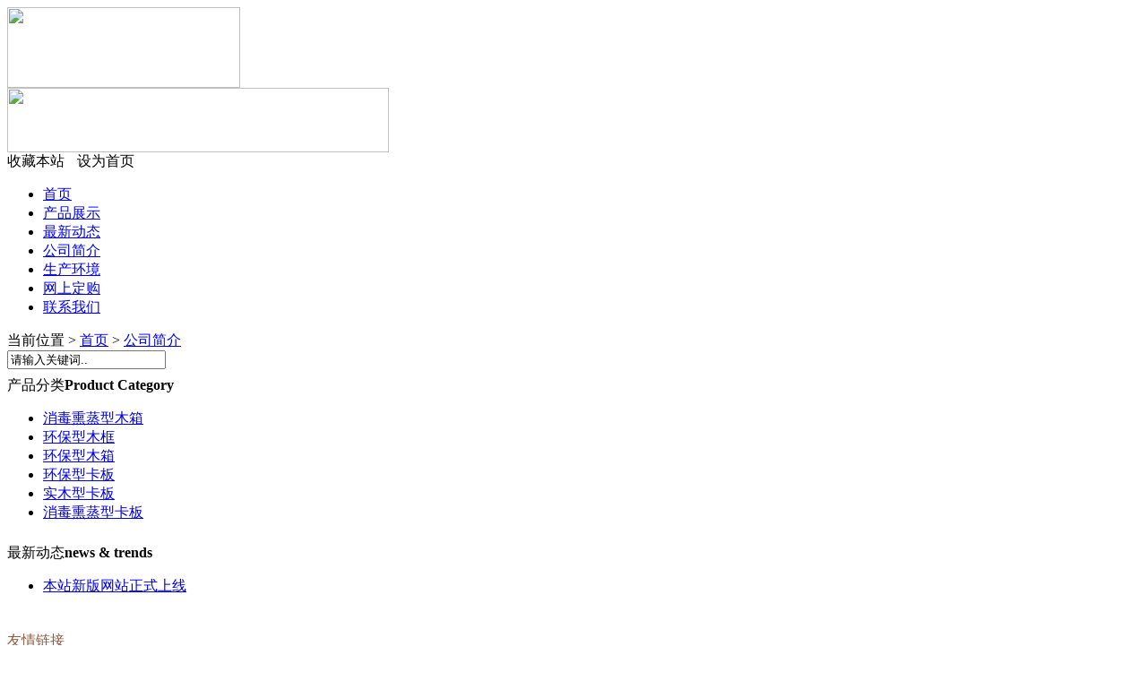

--- FILE ---
content_type: text/html;charset=utf-8
request_url: http://szdanguang.com/special.php?id=1
body_size: 3603
content:
<!DOCTYPE html PUBLIC "-//W3C//DTD XHTML 1.0 Transitional//EN" "http://www.w3.org/TR/xhtml1/DTD/xhtml1-transitional.dtd">
<html xmlns="http://www.w3.org/1999/xhtml">
<head>
<meta http-equiv="Content-Type" content="text/html; charset=utf-8" />
<title>公司简介 - 深圳市丹光卡板有限公司-木箱卡板栈板,卡板木箱,木栈板,木卡板消</title>
<meta name="keywords" content="木箱卡板栈板,卡板木箱,木栈板,木卡板消毒卡板,">
<meta name="description" content="深圳市丹光卡板有限公司主要生产: 木箱卡板栈板,卡板木箱,木栈板,木卡板消毒卡板供应商之一。 - www.apm-tec.com">
<link rel="stylesheet" type="text/css" href="templates/default/images/css.css?v=1" />
<script type="text/javascript" src="templates/default/images/js.js"></script>
<script src="templates/default/images/prototype.lite.js" type="text/javascript"></script>
<script src="templates/default/images/moo.fx.js" type="text/javascript"></script>
<script src="templates/default/images/moo.fx.pack.js" type="text/javascript"></script>
</head>
<body>
<div id="header">
	<div class="top">
    <div class="logo"><a href="/"><img src="templates/default/images/logo.jpg?v=1" width="260" height="90" /></a></div>
    <div class="Company"><img src="templates/default/images/top_g.jpg?v=1" width="426" height="72" />
      <div id="Favorites">
      	<span style="cursor:pointer;" onClick="setfav('http://www.szdanguang.com','深圳市丹生木制品有限公司')">收藏本站</span>
      	<span style="margin-left: 10px; cursor:pointer;" onClick="sethome(this,'http://www.szdanguang.com')">设为首页</span>
        </div></div>
	</div>
    <div class="menu">
    <ul><li><a href="home.php">首页</a></li>
    <li><a href="list.php?id=2">产品展示</a></li>
    <li><a href="list.php?id=1">最新动态</a></li>
    <li><a href="special.php?id=1">公司简介</a></li>
    <li><a href="special.php?id=2">生产环境</a></li>
    <li><a href="book.php">网上定购</a></li>
    <!--li><a href="#">Customer message</a></li-->
    <li><a href="special.php?id=4">联系我们</a></li>
    </ul></div>
</div><!---TOP-->

<div id="main">
    <div id="current">
	<div class="current2">当前位置 &gt; <a href="home.php">首页</a>  &gt; <a href="special.php?id=1">公司简介</a></div>
    <div id="search"><form method="post" action="search.php?act=searchok" onsubmit="return chksearch();">
<input class="search_2" type="text"  name="s_keywords" onfocus="if (value =='请输入关键词..'){value =''}" onblur="if (value ==''){value='请输入关键词..'}" value="请输入关键词.."" />
<input type=image class="search_3" src="templates/default/images/mold_10.jpg" align="left"></form>
<script type="text/javascript">
function get_cate(type)
{
	$("search_cate").style.display = "none";
	if(type && type != "undefined")
	{
		var message = get_ajax("search.php?act=getcate&type="+type+"&cateid=");
		if(message)
		{
			$("search_cate").innerHTML = message;
			$("search_cate").style.display = "";
			return true;
		}
	}
}
var stype = "";
if(stype && stype != "undefined")
{
	get_cate(stype);
}
function chksearch()
{
	//return true;
	var keywords = $("s_keywords").value;
	if(!keywords || keywords == "" || keywords == "undefined")
	{
		alert("Please fill in the keywords");
		return false;
	}
}
</script></div></div>
<div class="main2">
  <div id="leftsideBar">
    <div class="Categories">      
      <div class="Categories2"><a href="list.php?id=2" target="_blank"><img src="templates/default/images/mold8.jpg" width="37" height="8" /></a>
      <div class="Categories3">产品分类<strong>Product Category</strong></div> </div>
      		<ul>		<li><a href="list.php?id=102">消毒熏蒸型木箱</a></li>          
				<li><a href="list.php?id=101">环保型木框</a></li>          
				<li><a href="list.php?id=100">环保型木箱</a></li>          
				<li><a href="list.php?id=99">环保型卡板</a></li>          
				<li><a href="list.php?id=98">实木型卡板</a></li>          
				<li><a href="list.php?id=53">消毒熏蒸型卡板</a></li>          
		</ul>
	      
  </div>
<div class="Categories">
      <div class="Categories2"><a href="list.php?id=1" target="_blank"><img src="templates/default/images/mold8.jpg" width="37" height="8" /></a>
      <div class="Categories3">最新动态<strong>news & trends</strong></div> </div>
              <ul>
             <li><a href="msg.php?id=445">本站新版网站正式上线</a></li>    </ul>
      <div id="friendLink" class="link2"><div>
        <img src="templates/default/images/mold8.jpg" width="37" height="8" /><p style="color: #8d5b3f;">友情链接</p>         
      </div></div><div id="Link2">    
        <a href="http://www.google.com" title="GOOGLE搜索" target="_blank">GOOGLE搜索</a>
        <a href="http://www.baidu.com" title="百度搜索" target="_blank">百度搜索</a>
        </div>
  </div>
      
  </div>  <!---content-->
  <div id="content">
    <div class="content2">
  <div class="content_title">公司简介</div>
  </div>
  <div class="content2"><div><strong>深圳市丹光卡板有限公司</strong>，是新型之出境货物木质包装专业化配套厂家，也是深圳市检验检疫局认可，出口欧盟、美加、澳洲等国货物木质配套包装定点生产厂家，代码为：CN 828。 <br />
　　本公司现有自置厂房面积约5千平方米，各种技术设备齐全，厂房内外及周边环境优美，交通方便，本制品厂具备先进的熏蒸消毒和热处理等技术设施，处理效果完全符合国际标准，处理能力达每次1千件以上成品卡板。月产量超过3万件。所使用之原材料均为环保再造林木，并与多个再造林场长期承包合作，保证原材料之供应符合国家各项林业政策的要求。同时，本公司还提供相关货物包装所需之蜂窝纸、角纸等。<br />
　　本公司实力雄厚，技术水平高，拥有一批专业技术人员，所生产之木质包装产品优美、精良，在客户中享有良好的信誉。<br />
　　本公司坚持以&ldquo;产品质量第一，行业信誉至上&rdquo;为宗旨，做到产品质量高、价格合理、送货准时、服务周到。<br />
　　热诚欢迎中外客户前来洽谈选用。</div>  </div>
  </div>
  
  
</div>  
</div>
    
<!-- foot -->

<div id="footer">
<!-- 页面底部 --><div>Copyright &copy;&nbsp; 2008-2012 www.szdansheng.com All rights reserved</div>
<div><strong>深圳市丹光卡板有限公司&nbsp;&nbsp;&nbsp; </strong></div>
<div><strong>深圳市寶安區觀瀾丹光卡板行<br />
</strong>电话：0755-27999368&nbsp; 28037718　81715778&nbsp; 传真：0755-27985798<br />
E-mail： <a href="mailto:smd.ds@163.com">smd.ds@163.com</a>&nbsp;&nbsp;&nbsp;&nbsp; <a href="mailto:smd@szdanguang.com">smd@szdanguang.com</a>;<br />
网址：<a href="http://www.szdanguang.com">http://www.szdanguang.com</a></div>
<div>地址：深圳市宝安区龙华新汽车站后面</div><div><a href="http://www.beian.miit.gov.cn/" target="_blank">粤ICP备20070133号</a></div>
</div>
<script>
!function(p){"use strict";!function(t){var s=window,e=document,i=p,c="".concat("https:"===e.location.protocol?"https://":"http://","sdk.51.la/js-sdk-pro.min.js"),n=e.createElement("script"),r=e.getElementsByTagName("script")[0];n.type="text/javascript",n.setAttribute("charset","UTF-8"),n.async=!0,n.src=c,n.id="LA_COLLECT",i.d=n;var o=function(){s.LA.ids.push(i)};s.LA?s.LA.ids&&o():(s.LA=p,s.LA.ids=[],o()),r.parentNode.insertBefore(n,r)}()}({id:"L14mH4SjqncmIFf3",ck:"L14mH4SjqncmIFf3"});
</script>
<script>
var _hmt = _hmt || [];
(function() {
  var hm = document.createElement("script");
  hm.src = "https://hm.baidu.com/hm.js?c267b072ee11173d123c93281d5e8c7e";
  var s = document.getElementsByTagName("script")[0]; 
  s.parentNode.insertBefore(hm, s);
})();
</script>
</body>
</html>